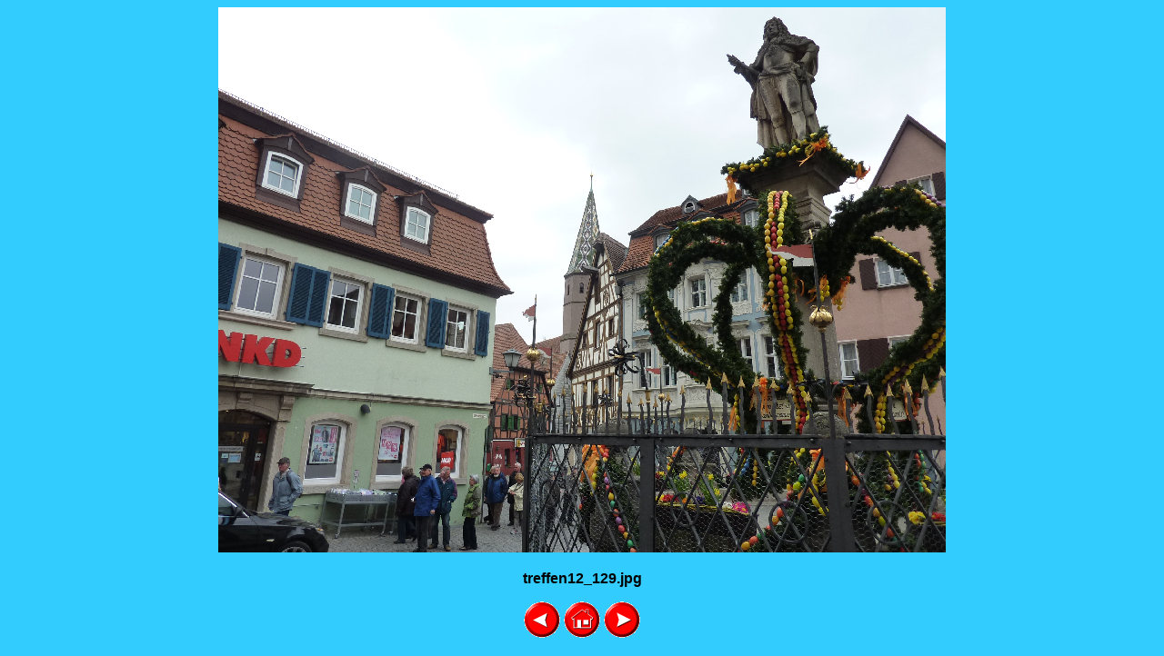

--- FILE ---
content_type: text/html
request_url: https://re-el-touren.hier-im-netz.de/Bilder/Treffen12/_treffen12_129.html
body_size: 624
content:
<!doctype html public "-//W3C/DTD HTML 4.0//EN">
<html>
<head>
<title>treffen12_129.jpg</title>
<meta name="generator" content="HTML Gallery Creator &copy; 1999-2001 Jan Weiland - http://www.janw.de">
</head>
<body  bgcolor="#33CCFF" text="#000000" link="#0000FF" vlink="#FF00FF" alink="red">
<font face="Arial, Helvetica">
<center>
<img src="treffen12_129.jpg" alt="treffen12_129.jpg"><p>
<b>treffen12_129.jpg</b><p>
<font size="-1">
<a href="_treffen12_128.html"><img src="links.gif" border="0" alt="treffen12_128.jpg"></a>&nbsp;<a href="treffen12.html"><img src="haus.gif" border="0" alt="Index"></a>&nbsp;<a href="_treffen12_130.html"><img src="rechts.gif" border="0" alt="treffen12_130.jpg"></a>
</font>
</center>
</body>
</html>
